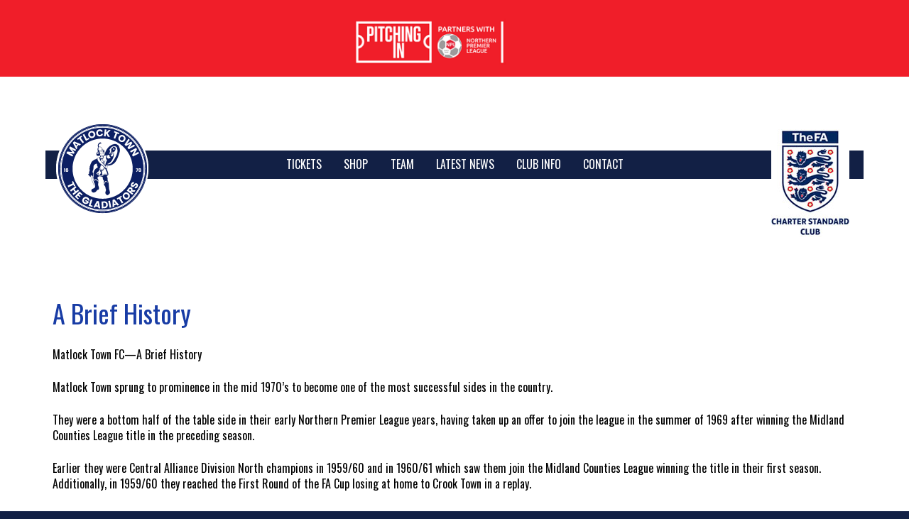

--- FILE ---
content_type: text/html; Charset=UTF-8
request_url: https://www.matlocktownfc.co.uk/a-brief-history.asp
body_size: 8555
content:
<!DOCTYPE html><!--[if lt IE 7]><html class="no-js lt-ie9 lt-ie8 lt-ie7" lang="en"><![endif]--><!--[if IE 7]><html class="no-js lt-ie9 lt-ie8" lang="en"><![endif]--><!--[if IE 8]><html class="no-js lt-ie9" lang="en"><![endif]--><!--[if gt IE 8]><!--><html class="no-js" lang="en"><!--<![endif]--><head><!-- Google tag (gtag.js) -->
<script async src="https://www.googletagmanager.com/gtag/js?id=G-Z990CQVDGC"></script>
<script>
  window.dataLayer = window.dataLayer || [];
  function gtag(){dataLayer.push(arguments);}
  gtag('js', new Date());

  gtag('config', 'G-Z990CQVDGC');
</script>

<script>(function(w,d,s,l,i){w[l]=w[l]||[];w[l].push({'gtm.start':
new Date().getTime(),event:'gtm.js'});var f=d.getElementsByTagName(s)[0],
j=d.createElement(s),dl=l!='dataLayer'?'&l='+l:'';j.async=true;j.src=
'https://www.googletagmanager.com/gtm.js?id='+i+dl;f.parentNode.insertBefore(j,f);
})(window,document,'script','dataLayer','GTM-5FJ27QV');</script><link href="https://fonts.googleapis.com/css?family=Oswald" rel="stylesheet"><meta http-equiv="Content-Type" content="text/html;charset=utf-8" /><meta http-equiv="X-UA-Compatible" content="IE=edge"><meta name="viewport" content="width=device-width,initial-scale=1.0,user-scalable=yes"><link rel="stylesheet" href="css/basic-style.css"><title>A Brief History</title><meta name="description" content="Matlock Town FC&mdash;A Brief History Matlock Town sprung to prominence in the mid 1970&rsquo;s to become one of the most successful sides in the country. They were" /><meta name="keywords" content="ABriefHistory" /><meta property="og:locale" content="en_GB"><meta property="og:title" content="A Brief History" /><meta property="og:description" content="Matlock Town FC&mdash;A Brief History Matlock Town sprung to prominence in the mid 1970&rsquo;s to become one of the most successful sides in the country. They were a" /><meta property="og:url" content="https://www.matlocktownfc.co.uk/a-brief-history.asp" /><meta property="og:type" content="website" /><meta name="twitter:card" content="summary" /><meta name="twitter:title" content="A Brief History" /><meta name="twitter:description" content="Matlock Town FC&mdash;A Brief History Matlock Town sprung to prominence in the mid 1970&rsquo;s to become one of the most successful sides in the country. They were a bottom half of the table side in their" /><meta name="twitter:url" content="https://www.matlocktownfc.co.uk/a-brief-history.asp" /><style><!--
#internal_banner{background-image:none;padding-bottom:0;height:0}--></style><link rel="apple-touch-icon" sizes="180x180" href="/apple-touch-icon.png"><link rel="icon" type="image/png" sizes="32x32" href="/favicon-32x32.png"><link rel="icon" type="image/png" sizes="16x16" href="/favicon-16x16.png"><link rel="manifest" href="/site.webmanifest.json"><link rel="mask-icon" href="/safari-pinned-tab.svg" color="#5bbad5"><meta name="msapplication-TileColor" content="#2b5797"><meta name="theme-color" content="#ffffff"><script async src="js/libs/modernizr-2.6.2.min.js"></script></head><body><noscript><iframe src="https://www.googletagmanager.com/ns.html?id=GTM-5FJ27QV" height="0" width="0" style="display:none;visibility:hidden"></iframe></noscript><header class="clearfix"><div id="main_top_header_wrap" class="wrapper"><div id="internal_top_header_wrap" class="wrapper_internal clearfix"><div class="tophead-center"><div style="max-width:300px;margin-right:auto;margin-left:auto"><a href="https://www.thenpl.co.uk/" target="_blank"><img width="230" height="75" class="imgcenter left-float" alt="the npl" src="images/pitchin-in-logo.png" border="0"></a></div></div></div></div><div id="main_otnav_wrap" class="wrapper"><div id="internal_otnav_wrap" class="wrapper_internal clearfix"><div id="logo_wrapper"><div id="logo"><a href="./" title="Go to our home page"><img src="/images/matlock-town-website-logo.png" width="160" height="220" alt="Matlock Town FC" /></a><a class="kc-skip-main" href="#content">Skip to main content</a></div></div><div class="navwrap clearfix" style="clear:both"><nav id="topnav" aria-label="Main navigation"><div class="menu-toggle" role="button" aria-pressed="false" tabindex="0"><div class="ham_container" id="ham_containerx"><div id="ham_wrap"><div class="ham_bar1"></div><div class="ham_bar2"></div><div class="ham_bar3"></div></div><div id="ham_txt">Menu</div></div></div><ul class="top-menu" id="menu-main-navigation"><li><a href="https://matlocktownfc.ktckts.com" title="View TICKETS" target="_blank">TICKETS</a></li><li><a href="https://tagsportswear.co.uk/product-category/clubs/matlock-town-fc/" title="View SHOP" target="_blank">SHOP</a></li><li></li><li><a href="javascript:void(0)" title="View Team">Team</a><ul><li><a href="squad-first-team.asp" title="View First Team squad">First Team</a></li><li><a href="games.asp">First Team Fixtures</a></li><li><a href="https://www.dcfc.co.uk/fixtures?team=32&competition=14&season=25&home_away=&display=" title="View Derby County U21s" target="_blank">Derby County U21s</a></li><li><a href="https://www.matlocktownydp.co.uk" title="View Youth Dev &amp; U21s" target="_blank">Youth Dev &amp; U21s</a></li><li><a href="https://fulltime.thefa.com/fixtures.html?selectedSeason=666822026&selectedFixtureGroupAgeGroup=0&selectedFixtureGroupKey=1_427692311&selectedDateCode=all&selectedClub=969101229&selectedTeam=&selectedR" title="View Matlock Town Ladies Fixtures" target="_blank">Matlock Town Ladies Fixtures</a></li></ul></li><li><a href="blogs.asp" title="View our Latest News">Latest News</a></li><li><a href="javascript:void(0)" title="View Club Info">Club Info</a><ul><li><a href="gladiators-membership-list-of-participating-businesses.asp" title="View Gladiators Membership">Gladiators Membership</a></li><li><a href="media/mtfc-sponsorship-brochure-22.pdf" title="View Club Sponsorship Details" target="_blank">Club Sponsorship Details</a></li><li><a href="become-a-club-patron.asp" title="View Become A Club Patron">Become A Club Patron</a></li><li><a href="player-sponsorship-25-26.asp" title="View Player Sponsorship | 25/26">Player Sponsorship | 25/26</a></li><li><a href="gladdy-the-gladiator-gallery.asp" title="View Gladdy the Gladiator">Gladdy the Gladiator</a></li><li><a href="guide-to-matlock-town.asp" title="View Guide To Matlock Town">Guide To Matlock Town</a></li><li><a href="a-brief-history.asp" title="View A Brief History">A Brief History</a></li><li><a href="in-memorium--jordan-sinnott.asp" title="View In Memorium | Jordan Sinnott">In Memorium | Jordan Sinnott</a></li><li><a href="sponsors.asp" title="View Sponsors">Sponsors</a></li><li><a href="just-giving-hall-of-fame.asp" title="View Just Giving Hall Of Fame">Just Giving Hall Of Fame</a></li><li><a href="matlock-town-fc-club-safety-protocols.asp" title="View Club Safety Protocols">Club Safety Protocols</a></li><li><a href="safeguarding-documents.asp" title="View Safeguarding Documents">Safeguarding Documents</a></li></ul></li><li><a href="contact-us.asp" title="View Contact">Contact</a></li></ul></nav></div><div id="logo_wrapperfa" class="hidesmallfa"><img src="images/the-fa-charter-standard-club-top-right.jpg" width="110" height="153" alt="Celebration Events Group" /></div></div></div><div id="main_banner_wrap"><div id="internal_banner_wrap"><div id="internal_banner" class="clearfix"></div></div></div></header><div id="main_body_wrap" class="wrapper"><div id="internal_body_wrap" class="wrapper_internal clearfix"><main id="content" class="wide-content"><h1>A Brief History</h1><p>Matlock Town FC&mdash;A Brief History</p><p>Matlock Town sprung to prominence in the mid 1970&rsquo;s to become one of the most successful sides in the country.</p><p>They were a bottom half of the table side in their early Northern Premier League years, having taken up an offer to join the league in the summer of 1969 after winning the Midland Counties League title in the preceding season.</p><p>Earlier they were Central Alliance Division North champions in 1959/60 and in 1960/61 which saw them join the Midland Counties League winning the title in their first season. Additionally, in 1959/60 they reached the First Round of the FA Cup losing at home to Crook Town in a replay.</p><p>Matlock won the FA Trophy at Wembley in 1974/75 beating Scarborough 4-0 and create a record winning FA Trophy final winning margin. Three brothers, Tom, Mick and Nick Fenoughty were in the side, the only time that three brothers have featured in a cup final side at the stadium.</p><p>At the start of the season former England international Peter Swan had taken over as manager and brought about a fantastic attacking style to Matlock&rsquo;s play. Success came earlier in the 1974/75 season with the Gladiators, as they are known, reaching the First Round of the FA Cup for only the second time, being beaten 4-1 at home by Blackburn Rovers . Two days after their Wembley win, Matlock beat Glossop 6-1 and 9-3 on aggregate to win the Derbyshire Senior Cup.</p><p>Tom Fenoughty replaced Swan at the start of the 1976/77 campaign, one which saw Matlock reach the Third Round of the FA Cup for the one and only time. Eventual Third Division Champions Mansfield Town were thrashed 5-2 at Field Mill in Round Two, the run coming to an end at Second Division Carlisle United. They narrowly missed out on the league title finishing in third spot behind Boston United and Northwich Victoria, but silverware came their way via the Derbyshire Senior Cup as they defeated New Mills in the final.</p><p>In 1977/78 Matlock beat Boston United 3-0 at Maine Road to lift the NPL Challenge Cup and qualify for the Anglo-Italian non league tournament in 1979. After losing 2-1 at both Chieti and Pisa in Italy, they beat Juniorcasale and Cremonese 2-0 in England, the Gladiators finishing as English runners-up to Sutton United.</p><p>The Gladiators&rsquo; best league campaign to date was in 1983/84 when they finished as runners up to Barrow. Their last FA Cup First Round appearance was in 1989/90 when they were beaten 4-1 at Scunthorpe United.</p><p>Matlock lost their Premier Division status at the end of the 1995/96 season after finishing bottom and it was not until 2003/04 that they regained their place in the top flight as they finished second behind Hyde United. In the following season they won the League Cup again beating Whitby Town in a two legged final.</p><p>Since then Matlock&rsquo;s league form has been patchy, their best effort being a fifth placed finish in 2006/07, unfortunately they were defeated away at Witton Albion after extra time in the play off semi final. Wincham Park proved to be unlucky for Matlock in that season as Fleetwood Town beat them 1-0 to win the NPL Cup Final there.</p><p>Their most recent honours have been in the Derbyshire Senior Cup which they won in</p><p>2014/15 and 2016/2017, beating Gresley 7-0 and 5-0 in finals played at Chesterfield FC.</p><p>Matlock have one of the most picturesque grounds in the country, a setting which has improved immeasurably in recent seasons with a brand new stand containing changing rooms and a brand new Social Club being erected and ready for action in 2011.</p><p>HONOURS BOARD:</p><p>FA Challenge Trophy Winners 1974/75</p><p>NPL Cup Winners 1977/78, 2004/05</p><p>NPL Cup Runners-Up 2006/07</p><p>NPL Shield Winners 1978/79</p><p>NPL Runners Up 1983/84</p><p>NPL (UniBond) Division One Runners-Up 2003/04</p><p>Derbyshire Senior Cup Winners 1974/75, 1976/77, 1977/78, 1983/84, 1984/85, 1991/92, 2003/04, 2009/10, 2014/15, 2016/17</p><p>Derbyshire Senior Cup Runners Up 1960/61, 1963/64, 1971/72, 1973/74, 1975/76, 1980/81, 1981/82, 1982/83, 1989/90, 1993/94, 1997/98, 2006/07, 2008/09, 2012/13</p><p>Evans Halshaw Floodlit Cup Winners 1988/89, 1990/91</p><p>Central Alliance Division North Champions 1959/60. 1960/61</p><p>Midland Counties League Champions 1961/62, 1968/69</p><p>FA CUP First Round Appearances:</p><p>1959/60&mdash;lost 1-0 at home to Crook Town in replay</p><p>1974/75&mdash;lost 4-1 at home to Blackburn Rovers</p><p>1975/96&mdash;lost 4-1 away to Wigan Athletic</p><p>1976/77&mdash;beat Wigan Athletic 2-0 at home</p><p>1989/90&mdash;lost 4-1 away to Scunthorpe United</p><p>FA CUP Second Round Appearances:</p><p>1976/77&mdash;beat Mansfield Town 5-2 away</p><p>F A CUP Third Round Appearances:</p><p>1976/77&mdash;lost 5-1 away to Carlisle United</p><p>Record goalscorer in a season: Ross Hannah, 52 in 2010/1</p></main></div></div><footer><div id="main_footer_wrap" class="wrapper"><div id="internal_footer_wrap" class="wrapper_internal clearfix"><div class="row clearfix"><div class="cols_3 clearfix"><div class="footer_title">Quick links</div><div id="footerlink"><nav id="footer-navigation" aria-label="Footer navigation 1"><ul><li><a href="cookie-policy.asp" title="View Cookie policy" class="navftlnk">Cookie policy</a></li><li><a href="sitemap.asp" title="View our sitemap" class="navftlnk">Sitemap</a></li><li><a href="search.asp" title="View Search our site" class="navftlnk">Search</a></li><li><a href="useful-links.asp" title="View Helpful Links" class="navftlnk">Helpful Links</a></li><li><a href="mtfc-membership-terms-and-conditions.asp" title="View Gladiators Membership Terms and Conditions" class="navftlnk">Gladiators Membership Terms and Conditions</a></li><li><a href="privacy-policy.asp" title="View Privacy Policy" class="navftlnk">Privacy Policy</a></li><li><a href="terms-conditions.asp" title="View Terms &amp; Conditions" class="navftlnk">Terms &amp; Conditions</a></li></ul></nav></div></div><div class="cols_3 clearfix"><div class="footer_title">About us</div>Matlock Town Football Club<br /> Nickname: The Gladiators<br /> Founded: 1878<br /> Ground: Proctor Cars Stadium, Causeway Lane, Matlock<br /> Capacity: 2,300 <br /> Chairman: David Hilton<br />Web and online design: Danny Rich - <a href="https://www.matlockwebdesign.co.uk" class="footer_tlnk">Matlock Web Design </a><br /></div><div class="cols_3 clearfix"><div class="footer_title">Contact us</div>Matlock Town FC<br/>Causeway Lane, Matlock, Derbyshire, DE4 3AR<div class="footer-contact">Tel: <br/><a href="mailto:info@matlocktownfc.co.uk" title="Email Matlock Town FC" class="footercollink">info@matlocktownfc.co.uk</a></div></div></div><a href="https://www.facebook.com/matlock.townfc/" title="Follow us on Facebook" target="_blank" class="social-icons-footer-link"><img src="images/social-footer-facebook.png" width="35" height="35" alt="Follow us on Facebook" class="social-icons-footer" loading="lazy"></a><a href="https://twitter.com/Matlock_TownFC" title="Follow us on Twitter" target="_blank" class="social-icons-footer-link"><img src="images/social-footer-twitter.png" width="35" height="35" alt="Follow Matlock Town FC on Twitter" class="social-icons-footer" loading="lazy"></a><div id="footertext"></div><div id="attribution"><a href="http://www.matlockwebdesign.co.uk/" title="Matlock Web Design" target="_blank" rel="nofollow">Solutions by Matlock Web Design</a><button onclick="gototop()" onKeyPress="gototop()" id="gototopbtn" title="Go to top">Top</button></div></div></div></footer></body></html>

--- FILE ---
content_type: text/plain
request_url: https://www.google-analytics.com/j/collect?v=1&_v=j102&a=846148779&t=pageview&_s=1&dl=https%3A%2F%2Fwww.matlocktownfc.co.uk%2Fa-brief-history.asp&ul=en-us%40posix&dt=A%20Brief%20History&sr=1280x720&vp=1280x720&_u=YADAAEABAAAAACAAI~&jid=1640883383&gjid=1536738320&cid=1755676281.1768607234&tid=UA-191889888-1&_gid=258690455.1768607234&_r=1&_slc=1&gtm=45He61f0h2n815FJ27QVv841625481za200zd841625481&gcd=13l3l3l3l1l1&dma=0&tag_exp=103116026~103200004~104527906~104528500~104684208~104684211~105391253~115938465~115938468~116744866~117041588&z=194377721
body_size: -573
content:
2,cG-8B9KK506J5